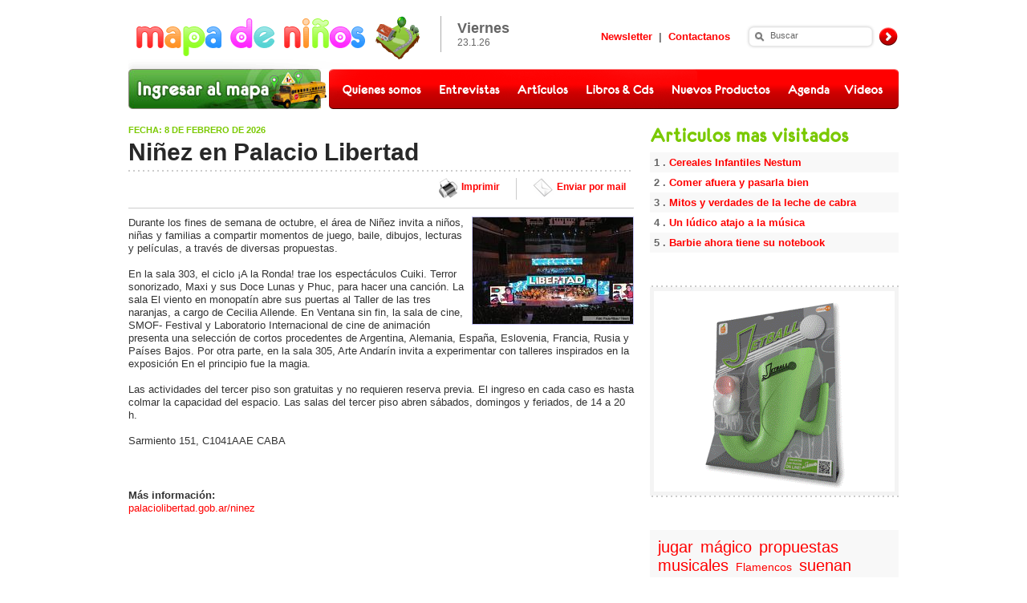

--- FILE ---
content_type: text/html
request_url: http://mapadeninos.com.ar/eventos/eventomuestra.asp?Id=368
body_size: 15192
content:



<!DOCTYPE html PUBLIC "-//W3C//DTD XHTML 1.0 Transitional//EN" "http://www.w3.org/TR/xhtml1/DTD/xhtml1-transitional.dtd">
<html xmlns="http://www.w3.org/1999/xhtml">
<head>
<meta http-equiv="Content-Type" content="text/html; charset=iso-8859-1" />
<title>Mapa de Ni&ntilde;os - Agenda</title>
<meta http-equiv="content-type" content="application/xhtml+xml; charset=utf-8" />
<meta name="robots" content="index, follow" />
<meta name="description" content="" />
<meta name="keywords" content="" />
<meta name="author" content="Tekmerion, www.tekmerion.com.ar" />
<link rel="shortcut icon" href="../favicon.ico" />
<link href="../includes/styles.css" rel="stylesheet" type="text/css" />
<script type="text/javascript" src="../includes/global.js"></script>
<SCRIPT LANGUAGE="JavaScript">
<!-- Idea by:  Nic Wolfe -->
<!-- Web URL:  http://fineline.xs.mw -->

<!-- This script and many more are available free online at -->
<!-- The JavaScript Source!! http://javascript.internet.com -->

<!-- Begin
function popUp(URL) {
day = new Date();
id = day.getTime();
eval("page" + id + " = window.open(URL, '" + id + "', 'toolbar=1,scrollbars=1,location=0,statusbar=0,menubar=1,resizable=0,width=700,height=510');");
}
// End -->
<!-- Begin
function popUp2(URL) {
day = new Date();
id = day.getTime();
eval("page" + id + " = window.open(URL, '" + id + "', 'toolbar=1,scrollbars=1,location=0,statusbar=0,menubar=1,resizable=0,width=400,height=320');");
}

function zoomText(Accion,Elemento){
//inicializacion de variables y parámetros
var obj=document.getElementById(Elemento);
var max = 150 //tamaño máximo del fontSize
var min = 70 //tamaño mínimo del fontSize
if (obj.style.fontSize==""){
obj.style.fontSize="100%";
}
actual=parseInt(obj.style.fontSize); //valor actual del tamaño del texto
incremento=10;// el valor del incremento o decremento en el tamaño

//accion sobre el texto
if( Accion=="reestablecer" ){
obj.style.fontSize="100%"
}
if( Accion=="aumentar" && ((actual+incremento) <= max )){
valor=actual+incremento;
obj.style.fontSize=valor+"%"
}
if( Accion=="disminuir" && ((actual+incremento) >= min )){
valor=actual-incremento;
obj.style.fontSize=valor+"%"
}
}
// End -->
</script>
</head>
<body>
<!--<div id="banner-1000x50"><a href="http://www.neotiky.com/?utm_source=mapadeninos" target="blank"><img src="../banners/neotiky50x1000.jpg" width="1000" height="50" border="0"></a></div></div> -->

<!--<div id="banner-1000x50"><a href="https://www.facebook.com/mapadeninos?ref=hl" target="blank"><img src="../banners/bannermdn_1000x50.jpg" width="1000" height="50" border="0"></a></div></div>-->





<div id="contenido">
	<div id="encabezado">
    <div id="encabezado-logo"><a href="../default.asp"><img src="../images/mapa-de-ninos-logo.gif" alt="Mapa de Ni&ntilde;os" title="Mapa de Ni&ntilde;os" width="370" height="86" /></a></div>
    <div id="encabezado-fecha"><strong>Viernes





</strong> <br /> 23.1.26</div>
    <div id="encabezado-derecha">
        <div id="encabezado-buscador">
          <form action="../search/buscador.asp" method="get">
            <input name="cadena" type="text" id="textfield" value="Buscar" onfocus="if (this.value == 'Buscar') this.value = ''" onfocusout="if (this.value == '') this.value = 'Buscar'" /><input name="" type="image" src="../images/boton-buscar.gif" class="buscador-boton" />
          </form>
        </div>
        <div id="encabezado-links"><a href="../contactenos.asp">Newsletter</a> &nbsp;|&nbsp; <a href="../contactenos.asp">Contactanos</a></div>
    </div>
</div>
    <div id="menu-izquierda"><a href="../mapa.asp"><img src="../images/boton-ingresar-al-mapa.jpg" alt="Ingres&aacute; a nuestro mapa!" title="Ingres&aacute; a nuestro mapa!" width="250" height="50" /></a></div>
	<div id="menu"><img src="../images/menu.gif" alt="Mapa de Ni&ntilde;os" width="710" height="50" border="0" usemap="#Map" title="Mapa de Ni&ntilde;os" /><map name="Map" id="Map"><area shape="rect" coords="1,1,126,50" href="../quienes-somos.asp" alt="Qui&eacute;nes Somos" /><area shape="rect" coords="127,1,224,50" href="../entrevistas.asp" alt="Entrevistas" /><area shape="rect" coords="225,1,307,50" href="../articulos.asp" alt="Art&iacute;culos" /><area shape="rect" coords="308,1,415,50" href="../libros-y-cds.asp" alt="Libros &amp; CDs" /><area shape="rect" coords="416,1,561,50" href="../nuevos-productos.asp" alt="Nuievos Productos" /><area shape="rect" coords="562,1,633,50" href="../agenda.asp" alt="Agenda" /><area shape="rect" coords="634,1,710,50" href="../videos.asp" alt="Videos" /></map></div>
    <div id="columnas">
      <div id="columna-izquierda">
        <h3>Fecha: 8 DE Febrero DE 2026</h3>
		<h1>Niñez en Palacio Libertad</h1>
		<div id="nota-herramientas"><a href="javascript:popUp2('../enviarevento.asp?Id=368')" class="enviar">Enviar por mail</a><a href="javascript:popUp('eventoprint.asp?Id=368')" class="imprimir">Imprimir</a></div>
	<div id="nota-texto">
		<p><img src="images/cckirchner_ag2015.jpg" class="imagen-derecha-notas">Durante los fines de semana de octubre, el área de Niñez invita a niños, niñas y familias a compartir momentos de juego, baile, dibujos, lecturas y películas, a través de diversas propuestas.<br>
<br>
En la sala 303, el ciclo ¡A la Ronda! trae los espectáculos Cuiki. Terror sonorizado, Maxi y sus Doce Lunas y Phuc, para hacer una canción. La sala El viento en monopatín abre sus puertas al Taller de las tres naranjas, a cargo de Cecilia Allende. En Ventana sin fin, la sala de cine, SMOF- Festival y Laboratorio Internacional de cine de animación presenta una selección de cortos procedentes de Argentina, Alemania, España, Eslovenia, Francia, Rusia y Países Bajos. Por otra parte, en la sala 305, Arte Andarín invita a experimentar con talleres inspirados en la exposición En el principio fue la magia.<br>
<br>
Las actividades del tercer piso son gratuitas y no requieren reserva previa. El ingreso en cada caso es hasta colmar la capacidad del espacio. Las salas del tercer piso abren sábados, domingos y feriados, de 14 a 20 h.<br>
<br>
 Sarmiento 151, C1041AAE CABA</p><br><br>

<b>Más información:</b><br><a href="http://palaciolibertad.gob.ar/ninez" target="blank">palaciolibertad.gob.ar/ninez</a><br>

	</div>

  			</div>
            <div id="columna-derecha">
		
            	<div id="articulos-mas-visitados">
                	<ul>
                    	<li class="articulos-mas-visitados-titulo"><img src="../images/articulos-mas-visitados-titulo.gif" alt="Art&iacute;culos m&aacute;s visitados" width="310" height="31" /></li>
                        <li class="articulos-mas-visitados-color">1 . <a href="../Noticias/noticiamuestra.asp?Id=72">Cereales Infantiles Nestum</a></li>                        <li>2 . <a href="../Noticias/noticiamuestra.asp?Id=189">Comer afuera y pasarla bien</a></li>                      <li class="articulos-mas-visitados-color">3 . <a href="../Noticias/noticiamuestra.asp?Id=109">Mitos y verdades de la leche de cabra</a></li>                        <li>4 . <a href="../Noticias/noticiamuestra.asp?Id=249">Un lúdico atajo a la música</a></li>                      <li class="articulos-mas-visitados-color">5 . <a href="../Noticias/noticiamuestra.asp?Id=26">Barbie ahora tiene su notebook</a></li>
                    </ul>
              	</div>
 

           	<div class="espacio-20"></div>

		<!--
<div class="banner-300x250"><a href="http://www.lacasasegura.com" target="blank"><img src="../banners/banner_casasegura_300x250.gif" width="300" height="250" border="0" /></a></div>
-->


<!--<div class="banner-300x250"><a href="http://www.intorno.com.ar">
<object classid="clsid:d27cdb6e-ae6d-11cf-96b8-444553540000" codebase="http://fpdownload.macromedia.com/pub/shockwave/cabs/flash/swflash.cab#version=8,0,0,0" width="300" height="250" id="intorno_banner_300x248" align="middle">
<param name="allowScriptAccess" value="sameDomain" />
<param name="movie" value="../banners/intorno_banner_300x248.swf" /><param name="quality" value="high" /><param name="bgcolor" value="#ffffff" /><embed src="../banners/intorno_banner_300x248.swf" quality="high" bgcolor="#ffffff" width="300" height="250" name="intorno_banner_300x248.swf" align="middle" allowScriptAccess="sameDomain" type="application/x-shockwave-flash" pluginspage="http://www.macromedia.com/go/getflashplayer" />
</object></div>-->

<!--<br><img src="images/spacer.gif" height="7"><br>-->

<!--	<div class="banner-300x250"><a href="http://www.abremundos.com" target="blank">
<object classid="clsid:d27cdb6e-ae6d-11cf-96b8-444553540000" codebase="http://fpdownload.macromedia.com/pub/shockwave/cabs/flash/swflash.cab#version=8,0,0,0" width="300" height="250" id="abremundosbanner_300x250" align="middle">
<param name="allowScriptAccess" value="sameDomain" />
<param name="movie" value="../banners/abremundosbanner_300x250.swf" /><param name="quality" value="high" /><param name="bgcolor" value="#ffffff" /><embed src="../banners/abremundosbanner_300x250.swf" quality="high" bgcolor="#ffffff" width="300" height="250" name="abremundosbanner_300x250.swf" align="middle" allowScriptAccess="sameDomain" type="application/x-shockwave-flash" pluginspage="http://www.macromedia.com/go/getflashplayer" />
</object></div>-->

<!-- <br><img src="images/spacer.gif" height="7"><br> -->

	<!--<div class="banner-300x250"><a href="http://www.quieromivinilo.com" target="blank"><img src="../banners/bannerqmv_notas.jpg" width="300" height="250" border="0"></a></div> -->

<br><img src="images/spacer.gif" height="7"><br>

<div class="banner-300x250"><a href="http://www.mandarinajuegos.com.ar/" target="blank"><img src="../banners/bannernotas_mandarina18.gif" width="300" height="250" border="0"></a></div>

<!--<div class="banner-300x250"><a href="https://www.a-marte.ar/promociones/" target="blank"><img src="../banners/banneramarteseccmdn.png" width="300" height="250" border="0"></a></div>-->

<br><img src="images/spacer.gif" height="7"><br>


           	<div class="espacio-20"></div>

		                <div id="nube"><a href="http://www.mapadeninos.com.ar/search/buscador.asp?cadena=jugar" class="nube-1">jugar</a>&nbsp; &nbsp;<a href="http://www.mapadeninos.com.ar/search/buscador.asp?cadena=mágico" class="nube-1">mágico</a>&nbsp; &nbsp;<a href="http://www.mapadeninos.com.ar/search/buscador.asp?cadena=propuestas musicales" class="nube-1">propuestas musicales</a>&nbsp; &nbsp;<a href="http://www.mapadeninos.com.ar/search/buscador.asp?cadena=Flamencos" class="nube-4">Flamencos</a>&nbsp; &nbsp;<a href="http://www.mapadeninos.com.ar/search/buscador.asp?cadena=suenan" class="nube-1">suenan</a>&nbsp; &nbsp;<a href="http://www.mapadeninos.com.ar/search/buscador.asp?cadena=Matilda" class="nube-1">Matilda</a>&nbsp; &nbsp;<a href="http://www.mapadeninos.com.ar/search/buscador.asp?cadena=cuento" class="nube-1">cuento</a>&nbsp; &nbsp;<a href="http://www.mapadeninos.com.ar/search/buscador.asp?cadena=concurso literario" class="nube-2">concurso literario</a>&nbsp; &nbsp;<a href="http://www.mapadeninos.com.ar/search/buscador.asp?cadena=Festival de sueños" class="nube-3">Festival de sueños</a>&nbsp; &nbsp;<a href="http://www.mapadeninos.com.ar/search/buscador.asp?cadena=juegos y juguetes" class="nube-1">juegos y juguetes</a>&nbsp; &nbsp;<a href="http://www.mapadeninos.com.ar/search/buscador.asp?cadena=Feria del libro" class="nube-1">Feria del libro</a>&nbsp; &nbsp;<a href="http://www.mapadeninos.com.ar/search/buscador.asp?cadena=de-construcción" class="nube-1">de-construcción</a>&nbsp; &nbsp;<a href="http://www.mapadeninos.com.ar/search/buscador.asp?cadena=todo cambia" class="nube-4">todo cambia</a>&nbsp; &nbsp;<a href="http://www.mapadeninos.com.ar/search/buscador.asp?cadena=Pista de lanzamiento" class="nube-4">Pista de lanzamiento</a>&nbsp; &nbsp;<a href="http://www.mapadeninos.com.ar/search/buscador.asp?cadena=pantallas en la modernidad" class="nube-2">pantallas en la modernidad</a>&nbsp; &nbsp;<a href="http://www.mapadeninos.com.ar/search/buscador.asp?cadena=jugar" class="nube-4">jugar</a>&nbsp; &nbsp;<a href="http://www.mapadeninos.com.ar/search/buscador.asp?cadena=Topo Gigio" class="nube-3">Topo Gigio</a>&nbsp; &nbsp;<a href="http://www.mapadeninos.com.ar/search/buscador.asp?cadena=Robótica" class="nube-1">Robótica</a>&nbsp; &nbsp;<a href="http://www.mapadeninos.com.ar/search/buscador.asp?cadena=ejercitar" class="nube-3">ejercitar</a>&nbsp; &nbsp;<a href="http://www.mapadeninos.com.ar/search/buscador.asp?cadena=cantar leyendo" class="nube-1">cantar leyendo</a>&nbsp; &nbsp;<a href="http://www.mapadeninos.com.ar/search/buscador.asp?cadena=Día de la niñez" class="nube-3">Día de la niñez</a>&nbsp; &nbsp;<a href="http://www.mapadeninos.com.ar/search/buscador.asp?cadena=Magia" class="nube-1">Magia</a>&nbsp; &nbsp;<a href="http://www.mapadeninos.com.ar/search/buscador.asp?cadena=astrología en niños" class="nube-1">astrología en niños</a>&nbsp; &nbsp;<a href="http://www.mapadeninos.com.ar/search/buscador.asp?cadena=aburrimiento" class="nube-3">aburrimiento</a>&nbsp; &nbsp;<a href="http://www.mapadeninos.com.ar/search/buscador.asp?cadena=cuentos contados" class="nube-1">cuentos contados</a>&nbsp; &nbsp;</div>
            </div>
      </div>
	<div id="pie">
    <div id="pie-links"><a href="../quienes-somos.asp">Qui&eacute;nes somos</a> &nbsp;.&nbsp; <a href="../entrevistas.asp">Entrevistas</a> &nbsp;.&nbsp; <a href="../articulos.asp">Art&iacute;culos</a> &nbsp;.&nbsp; <a href="../libros-y-cds.asp">Libros &amp; Cds</a> &nbsp;.&nbsp; <a href="../nuevos-productos.asp">Lanzamientos</a> &nbsp;.&nbsp; <a href="../agenda.asp">Agenda</a> &nbsp;.&nbsp; <a href="../videos.asp">Videos</a> &nbsp;.&nbsp; <a href="../contactenos.asp">Newsletter</a> &nbsp;.&nbsp; <a href="../contactenos.asp">Contactanos</a>
<a href="mailto:carolina@mapadeninos.com.ar" target="_blank"><img src="../images/mailcarolina.gif" alt="email" title="email" width="185" height="19" /></a></div>

 <div id="pie-kells"><a href="https://www.facebook.com/mapadeninos?ref=hl" target="_blank"><img src="../images/logo-facebook.gif" alt="Facebook Mapadeninos" title="Facebook Mapadeninos" width="20" height="20" /></a></div>

<div id="pie-kells"><a href="https://www.instagram.com/mapadeninos" target="_blank"><img src="../images/logo-instagram.jpg" alt="Instagram Mapadeninos" title="Instagram Mapadeninos" width="25" height="25" /></a></div>

<div id="pie-kells"><a href="https://twitter.com/mapadeninos" target="_blank"><img src="../images/logo-twitter.jpg" style="margin-left:900px; alt="Twitter Mapadeninos" title="Twitter Mapadeninos" width="20" height="20" /></a></div>

</div>
</div>
<script type="text/javascript">
var gaJsHost = (("https:" == document.location.protocol) ? "https://ssl." : "http://www.");
document.write(unescape("%3Cscript src='" + gaJsHost + "google-analytics.com/ga.js' type='text/javascript'%3E%3C/script%3E"));
</script>
<script type="text/javascript">
try {
var pageTracker = _gat._getTracker("UA-10448201-1");
pageTracker._trackPageview();
} catch(err) {}</script> 

</body>
</html>

--- FILE ---
content_type: text/css
request_url: http://mapadeninos.com.ar/includes/styles.css
body_size: 19994
content:
/* generales */
html, body, div, span, applet, object, iframe, h1, h2, h3, h4, h5, h6, p, blockquote, pre, a, abbr, acronym, address, big, cite, code, del, dfn, em, font, img, ins, kbd, q, s, samp, small, strike, strong, sub, sup, tt, var, dl, dt, dd, ol, ul, li, fieldset, form, label, legend, table, caption, tbody, tfoot, thead, tr, th, td {margin:0;padding:0;border:0;outline:0;font-style:inherit;font-size:100%;font-family:inherit;vertical-align:baseline;}
body {background:#fff;margin:0;padding:0;}
:focus {outline:0;}
ol, ul {list-style:none;}
p {margin:0 0 20px;}

/* formularios */
form {margin:0;padding:0;}
input, textarea, select {font:12px Arial, Helvetica, sans-serif;width:250px;color:#666;margin:0;border:solid 1px #ccc;padding:3px;}
textarea {width:400px;}
.boton {border:1px solid #1198b4;background-color:#e8f4f8;color:#1198b4;font-weight:bold;width:100px;font-size:12px;}
.input {margin:0;padding:0;height:14px;width:14px;}

/* links */
a {color:#ff0000;text-decoration:none;}
a:hover {color:#000;}

/* títulos */
h1 {font-size:30px;font-weight:bold;color:#282828;margin-bottom:5px;}
h2 {font-size:13px;font-weight:bold;margin-bottom:10px;}
h3 {font-size:11px;font-weight:bold;color:#7ac900;text-transform:uppercase;margin-bottom:5px;}

/* espacios */
.derecha {text-align:right;}
.imagen-izquierda {float:left;margin:0 10px 0 0;}
.imagen-derecha {float:right;margin:0 0 0 10px;}
.imagen-derecha-notas {float:right;margin:0 0 0 10px;border:1px;border-style:solid;border-color:#cac9fc;}
.izquierda-8 {margin-left:8px;}
.espacio-10, .espacio-15, .espacio-20 {clear:both;font-size:0;}
.espacio-10 {height:10px;}
.espacio-15 {height:15px;}
.espacio-20 {height:20px;}

/* banners */
#banner-1000x50 {width:1000px;display:block;margin:0 auto;}
#banners-468x60 {float:left;margin:20px 0;width:944px;height:60px;padding:12px 8px;background:url(../images/banners-468x60-fondo.gif) repeat-x;}
.banner-468x60 {float:left;width:468px;}
.banner-nota-468x60 {background:url(../images/banners-468x60-fondo.gif) repeat-x;padding:12px 8px;text-align:center;height:60px;}
.banner-300x250 {background:url(../images/banners-300x250-fondo.gif) repeat-x;padding:7px 5px;text-align:center;height:250px;}

/* estructura */
#contenido {width:960px;display:block;margin:0 auto;font:12px Arial, Helvetica, sans-serif;color:#666;text-align:left;}
#contenidoprint {width:640px;display:block;margin:0 auto;font:12px Arial, Helvetica, sans-serif;color:#666;text-align:left;}
#columnas {float:left;width:960px;margin-top:20px;}
#columna-izquierda {float:left;width:630px;}
#columna-derecha {float:left;width:310px;margin-left:20px;}
#columna-total {float:left;width:930px;margin-left:20px;}

/* encabezado */
#encabezado {float:left;width:960px;}
#encabezado-logo {float:left;width:370px;}
#encabezado-fecha {float:left;width:140px;margin:20px 0 0 19px;border-left:1px solid #acacac;padding:5px 0 5px 20px;}
#encabezado-fecha strong {font-size:18px;}
#encabezado-derecha {float:left;width:410px;margin-top:30px;}
#encabezado-links {float:right;width:170px;font-size:13px;font-weight:bold;padding-right:20px;text-align:right;margin-top:8px;}
#encabezado-buscador {float:right;width:160px;background:url(../images/buscar-fondo.gif) no-repeat;padding-left:30px;height:40px;}
#encabezado-buscador input {float:left;font-size:11px;width:120px;border:none;padding:0;margin-top:8px;}
#encabezado-buscador input.buscador-boton {width:24px;height:23px;margin:0;padding:0;border:none;margin:4px 0 0 15px;}

/* menu */
#menu {float:left;width:710px;}
#menu-izquierda {float:left;width:250px;}

/* destacados */
#destacado {float:left;width:960px;}
#destacado-izquierda {float:left;width:350px;}
#destacado-izquierda-arriba {float:left;width:350px;height:178px;}
#destacado-izquierda-abajo {float:left;width:310px;height:195px;background:url(../images/destacado-ingreso-al-mapa-abajo.jpg) no-repeat;padding:10px 20px 0;font-size:14px;line-height:18px;}
#destacado-derecha {float:left;width:610px;}
#destacado-derecha-arriba {float:left;width:610px;background:url(../images/destacado-fondo.jpg) no-repeat;height:234px;}
#destacado-derecha-arriba-texto {float:left;width:270px;padding:20px 10px 0 20px;}
#destacado-derecha-arriba-foto {float:left;width:310px;}
.destacado-titulo {font-size:22px;font-weight:bold;line-height:22px;letter-spacing:-1px;margin-bottom:10px;}
.destacado-texto {font-size:15px;}
.destacado-boton {margin-bottom:0;}
#destacado-derecha-abajo {float:left;width:610px;background:url(../images/libro-fondo.jpg) no-repeat;height:149px;}
#destacado-derecha-abajo-foto {float:left;width:95px;padding:12px 0 0 30px;}
#destacado-derecha-abajo-texto {float:left;width:335px;padding-top:12px;}
.libro-seccion {color:#000;font-weight:bold;margin-bottom:5px;}
.libro-titulo {font-weight:bold;font-size:15px;margin-bottom:5px;}
.libro-texto {margin-bottom:0px;font-size:13px;}

/* artículos */
#articulos {float:left;width:270px;height:167px;padding:10px;background:url(../images/articulos-fondo.jpg) no-repeat;}
#articulos-foto {float:left;width:145px;border:1px solid #fff;}
#articulos-texto {float:left;width:108px;margin:30px 0 0 12px;color:#fff;font-size:13px;}

/* libros & cds */
#libros-cds {float:left;width:340px;margin:0 20px;line-height:19px;}
#libros-cds a {font-size:15px;font-weight:bold;}
#libros-cds li {clear:both;display:block;float:left;width:340px;padding-top:10px;margin-top:10px;background:url(../images/linea-punteada-gris.gif) top repeat-x;}
#libros-cds li.titulo {padding-top:0;background:none;}

/* entrevistas */
#entrevistas {float:left;width:280px;height:187px;padding-left:10px;background:url(../images/entrevistas-fondo.jpg) no-repeat;}
#entrevistas-foto {float:left;width:160px;margin-top:7px;}
#entrevistas-texto {float:left;width:110px;margin:40px 10px 0 0;color:#fff;font-size:13px;}

/* nuevos productos */
#productos {float:left;width:310px;color:#fff;}
#productos a {color:#fff;text-decoration:none;}
#productos a:hover {color:#fff;text-decoration:underline;}
#productos-titulo {float:left;width:310px;}
#productos-foto {float:left;width:310px;}
#productos-texto-arriba {float:left;width:290px;padding:10px;background:#db0000 url(../images/nuevos-productos-fondo-arriba.jpg) bottom no-repeat;}
#productos-texto-abajo {float:left;width:290px;padding:10px;background:#220000 url(../images/nuevos-productos-fondo-abajo.jpg) top no-repeat;}
#productos-texto-abajo img {border:1px solid #fff;}
.productos-texto-arriba {margin-bottom:0;font-size:12px;}
.productos-texto-arriba strong {font-size:18px;}
.productos-texto-abajo {margin-bottom:0;font-size:11px;}
.productos-texto-abajo strong {font-size:14px;}

/* agenda */
#agenda {float:left;width:310px;margin-left:15px;}
#agenda-titulo {float:left;width:310px;margin-bottom:10px;}
#agenda-texto {float:left;width:310px;}
#agenda-texto li {clear:both;display:block;float:left;width:310px;padding-bottom:10px;margin-bottom:10px;background:url(../images/linea-punteada-gris.gif) bottom repeat-x;}
#agenda-texto li.titulo {padding-top:0;background:none;}
#agenda-texto li a {font-size:13px;font-weight:bold;}
#agenda-texto li img {border:1px solid #7ac900;}

/* videos */
#videos {float:left;width:310px;margin-left:15px;}
#videos-titulo {float:left;width:310px;}
#videos-video {float:left;width:290px;background:#ffc900;padding:0 10px;}
#videos-texto {float:left;width:290px;background:#ffc900;padding:0 10px;}
#videos-texto a {color:#1c1c1c;text-decoration:none;}
#videos-texto a:hover {color:#1c1c1c;text-decoration:underline;}
#videos-texto p {margin:10px 0 0 0;}
#videos-abajo {float:left;width:310px;}

/* nota */
#nota-herramientas {float:left;width:610px;padding:10px;background:url(../images/linea-punteada-gris.gif) top repeat-x;border-bottom:1px solid #ccc;margin-bottom:10px;font-weight:bold;}
#nota-herramientas a.enviar {float:right;display:block;padding:4px 0 0 50px;height:23px;background:url(../images/boton-enviar-por-mail.gif) 20px 0 no-repeat;margin-left:20px;border-left:1px solid #ccc;}
#nota-herramientas a.imprimir {float:right;display:block;padding:4px 0 0 30px;height:23px;background:url(../images/boton-imprimir.gif) no-repeat;}
#nota-herramientas a.fbook {float:right;display:block;padding:4px 25px 0 0px;height:23px;border-right:1px solid #ccc;margin-right:20px;}
#nota-texto {float:left;width:630px;font-size:13px;line-height:16px;color:#333;}
#nota-texto a {color:#ff0000;text-decoration:none;}
.nota-foto {width:608px;padding:10px;border:1px solid #e9f6d4;text-align:center;margin-bottom:1px;}
.nota-foto-epigrafe {width:610px;padding:3px 10px;background:#e9f6d4;font-weight:bold;color:#697755;}
.nota-nota {background:#e9f6d4;padding:10px;}

/*  comentarios  */
.comentarios-titulo {float:left;width:630px;background:#bbbbff;}
.comentarios-titulo-izquierda{float:left;width:430px;font:12px Arial, Helvetica, sans-serif;color:#333;padding:5px;font-weight:bold;}
.comentarios-titulo-derecha {float:left;width:180px;text-align:right;padding:5px;}
.comentarios-titulo-derecha a {display:block;padding-right:15px;background:url(../images/icono-comentario.gif) right no-repeat;font-size:11px;font-weight:bold;}
.comentarios-encabezado {float:left;width:620px;border-bottom:1px solid #f3f3ff;padding:5px;font-size:11px;color:#666;background:#eeeeff;}
.comentarios-texto {float:left;width:555px;padding:5px 5px 5px 70px;background:#eeeeff;border-bottom:1px solid #ccc;}
.comentarios-subtitulo {float:left;width:618px;padding:5px;font-weight:bold;background:#dddddd;}
.comentarios-texto-chico, .comentarios-terminos, .comentarios-check {float:left;width:618px;font-size:11px;background:#dddddd;padding:5px;}
.comentarios-terminos textarea {width:514px;padding:5px;border:1px solid #a5acb2;font-family:Arial, Trebuchet MS, Tahoma,Verdana, Helvetica, sans-serif;color:#555;font-size:11px;height:80px;}
.comentarios-check {font-size:12px;font-weight:bold;padding:5px;}
.comentarios-check input {margin:0;padding:0;width:15px;height:15px;}
.comentarios-formulario {float:left;width:608px;padding:10px;background:#dddddd;}
.comentarios-formulario-izquierda{float:left;width:64px;margin-right:10px;text-align:right;color:#555;font-size:12px;padding-top:2px;}
.comentarios-formulario-izquierda .texto-chico {color:#999;font-size:10px;line-height:12px;}
.comentarios-formulario-derecha {float:left;width:530px;color:#555;font-size:11px;}
.comentarios-formulario-derecha input {border:1px solid #e9e9e9;width:220px;padding:2px;font-family:Arial, Trebuchet MS, Tahoma,Verdana, Helvetica, sans-serif;color:#555;font-size:11px;margin-bottom:5px;}
.comentarios-formulario-derecha input.check {margin:0;padding:0;width:15px;height:15px;border:none;}
.comentarios-formulario-derecha textarea {border:1px solid #e9e9e9;width:470px;padding:2px;font-family:Arial, Trebuchet MS, Tahoma,Verdana, Helvetica, sans-serif;color:#555;font-size:11px;margin-bottom:5px;height:90px;}
.comentarios-formulario-derecha input.bot {width:51px;height:22px;padding:0;background-image:none;border:none;}
.comentarios-linea {float:left;clear:both;font-size:0;height:3px;background:#f7f7f7;width:590px;}

/*  comentarios  */
#articulos-mas-visitados {float:left;width:310px;}
#articulos-mas-visitados li {padding:5px;font-size:13px;font-weight:bold;}
.articulos-mas-visitados-color {background:#f8f8f8;}
#articulos-mas-visitados li.articulos-mas-visitados-titulo {padding:0px;}

/*  nube  */
#nube {float:left;width:290px;padding:10px;background:#f8f8f8;}
.nube-1 {font-size:20px;}
.nube-2 {font-size:18px;}
.nube-3 {font-size:16px;}
.nube-4 {font-size:14px;}
.nube-5 {font-size:12px;}

/* pie */
#pie {float:left;width:920px;padding:40px 20px 20px;height:66px;background:url(../images/pie-fondo.gif) no-repeat;}
#pie-links {float:left;width:820px;font-size:11px;font-weight:bold;}
#pie-kells {float:left;width:100px;text-align:right;}

.form-contacto {float:left;width:82px;height:19px;}


.Leyenda {
	Font-Family: Arial, Verdana;
	Font-size: 8pt;
	color: rgb(222,222,222);
	background: rgb(255,66,66);
	padding: 3px;
}
.Dato {
	Font-Family: Arial, Verdana;
	Font-size: 9pt;
	color: rgb(66,66,66);
	background: rgb(233,233,233);
	padding: 3px;
}
.datoscomboclave{
	Width: 40px;
	Font-Family: Arial, Verdana;
	Font-size: 9pt;
	color: rgb(66,66,66);
	background: rgb(233,233,233);
	padding: 3px;
}
.datoscombo{
	Width: 100px;
	Font-Family: Arial, Verdana;
	Font-size: 9pt;
	color: rgb(66,66,66);
	background: rgb(233,233,233);
	padding: 3px;
}
.check{
	Width: 24px;
}
.textareaadmin{
	Width: 700px;
}







/*  Fotogalería  */
	#dhtmlgoodies_slideshow{
		float:left;width:300px;	/* Total width of slideshow */
	}
	
	#previewPane{
		border-bottom:none;	
		text-align:center;
		vertical-align:middle;
		padding:3px 0px;
		height:246px;
		background-color:#ffffff;
	}

	#previewPane img{
		line-height:200px;

	}
	#previewPane #largeImageCaption{	/* CSS styling of image caption below large image */
		text-align:left;
		padding:5px 10px;
		font-family: Tahoma, Verdana, Arial, Helvetica, sans-serif;
		color:#333;
		font-size:11px;
		height:20px;
		margin-top:5px;
	}

	#galleryContainer{
		
		height:52px;	/* Height of the images + 2 */
		border:1px solid #fff;
		xborder-top:none;
		position:relative;
		overflow:hidden;
		padding:1px;
		margin-bottom:0px;
		
		/* CSS HACK */
		height: 54px;	/* IE 5.x - Added 2 pixels for border left and right */
		height/* */:/**/52px;	/* Other browsers */
		height: /**/52px;
				
	}
	#arrow_left{
		position:absolute;
		left:0px;
		z-index:10;
		background-color: #FFF;
		padding:1px;
	}
	#arrow_right{
		position:absolute;
		right:0px;
		z-index:10;
		background-color: #FFF;
		padding:1px;		
	}
	#theImages{
		position:absolute;
		height:50px;
		left:25px;
		width:100000px;
		
	}
	#theImages #slideEnd{
		float:left;
	}
	#theImages img{
		float:left;
		padding:1px;
		filter: alpha(opacity=50);
		opacity: 0.5;
		cursor:pointer;
		border:0px;
	}

	#waitMessage{
		display:none;
		position:relative;
		z-index:10;
		left:1px;
		top:-130px;
		background-color:#FFF;
		border:3px double #000;
		padding:4px;
		color:#555;
		font-size:0.9em;
		font-family:arial;	
	}

	#theImages .imageCaption{
		height:80;
		display:none;
		font-size:10px;
		font-family:tahoma,arial;
	}




/*  Fotogalería Nota */
	#dhtmlgoodies_slideshow2{
		float:left;width:310px;	/* Total width of slideshow */
		text-align:right;
	}
	
	#previewPane2{
		border-bottom:none;	
		text-align:center;
		vertical-align:middle;
		padding:3px 5px;
		height:246px;
	}

	#previewPane2 img{
		line-height:200px;

	}
	#previewPane2 #largeImageCaption2{	/* CSS styling of image caption below large image */
		text-align:left;
		padding:5px 10px;
		font-family: Arial, Tahoma, Verdana, Helvetica, sans-serif;
		color:#080;
		font-size:12px;
		height:20px;
		margin-top:5px;
	}

	#galleryContainer2{
		
		height:18px;	/* Height of the images + 2 */
		xborder-top:none;
		position:relative;
		overflow:hidden;
		padding:1px;
		margin-bottom:0px;
		text-align: right;
		
		/* CSS HACK */
		height: 20px;	/* IE 5.x - Added 2 pixels for border left and right */
		height/* */:/**/18px;	/* Other browsers */
		height: /**/18px;
				
	}
	#arrow_left2{
		position:absolute;
		width:1px;
		left:0px;
		z-index:10;
		background-color: #FFF;
		padding:1px;
	}
	#arrow_right2{
		width:1px;
		position:absolute;
		right:0px;
		z-index:10;
		background-color: #FFF;
		padding:1px;		
	}
	#theImages2{
		position:absolute;
		height:18px;
		width:290px;
		text-align: right;
		font-family: Tahoma,Verdana,Arial,Helvetica,sans-serif;
		color: #2222ff;
		font-size: 12px;
		background-color: #ccf;
		padding-right:10px;
		margin-left:4px;
	}
	#theImages2 a{
		font-family: Tahoma,Verdana,Arial,Helvetica,sans-serif;
		color: #7777ee;
		font-size: 12px;
	}
	#theImages2 #slideEnd{
		float:left;
	}
	#theImages2 img{
		float:left;
		padding:1px;
		filter: alpha(opacity=50);
		opacity: 0.5;
		cursor:pointer;
		border:0px;
	}

	#waitMessage2{
		display:none;
		position:relative;
		z-index:10;
		left:1px;
		top:-130px;
		background-color:#FFF;
		border:3px double #000;
		padding:4px;
		color:#555;
		font-size:0.9em;
		font-family:arial;	
	}

	#theImages2 .imageCaption2{
		height:80;
		display:none;
		font-size:10px;
		font-family:tahoma,arial;
	}




#contenedor2 {
	width:929px;
	text-align:left;
	margin:10 auto;
	height:410px;
	left:0px;
	background:url(../images/contenedor2.jpg);
	padding-top: 15px;
	padding-right: 15px;
	padding-bottom: 15px;
	padding-left: 15px;
	list-style-type:square;
	position:relative;
}

#contenedor2 li {
	width:200px;
	margin:2px;
	padding:2px;
	border:1px solid#CCCCCC;
}

#navegacion {
	width:230px;
	height:350px;
	background-color:#c2c2c2;
	font: 10pt/14pt Arial;
	color: #004488;
	position:absolute;
	top:80px;
	left:10px;
	border-top-style: solid;
	border-right-style: solid;
	border-bottom-style: solid;
	border-left-style: solid;
	border-top-color: #999999;
	border-right-color: #999999;
	border-bottom-color: #999999;
	border-left-color: #999999;
	border-top-width: 1px;
	border-right-width: 1px;
	border-bottom-width: 1px;
	border-left-width: 1px;

}
#navegacion li {
	margin:5px 10px;
}
#navegacionerror {
	width:500px;
	background-color:#a4a4a4;
	font: 10pt/14pt Arial;
	color: #004488;
	position:absolute;
	top:20px;
	left:230px;

}

#ingresardonde {
	top:40px;
	left:464px;
	background-color: #ffffff;
	font: 10pt/11pt Arial;
	color: #a2a2a2;
	position:absolute;
	text-align:right;
}

#ingresarposiciona {
	top:7px;
	left:90px;
	position:absolute;
}
#banner {
	width:100px;
	height:100px;
	background-color:#00CCFF;
	position:absolute;
	bottom:0px;
}
#contenidomapa {
	width:470px;
	height:420px;
	position:absolute;
	top:10px;
	left:250px;
	border-top-style: solid;
	border-right-style: solid;
	border-bottom-style: solid;
	border-left-style: solid;
	border-top-color: #888888;
	border-right-color: #888888;
	border-bottom-color: #888888;
	border-left-color: #888888;
	border-top-width: 1px;
	border-right-width: 1px;
	border-bottom-width: 1px;
	border-left-width: 1px;
}

#mapabanners {
	width:200px;
	position:absolute;
	top:10px;
	left:740px;
	text-align:center;
}


#contenidocontacto {
	width:540px;
	height:420px;
	position:absolute;
	top:10px;
	left:250px;
}

#contenido2 {
	width:280px;
	height:310px;
	position:absolute;
	top:10px;
	left:450px;
	font: 10pt/11pt arial;
	color:#333333;
	padding-left: 10px;
	padding-top: 5px;
	padding-bottom: 5px;
	padding-right: 10px;
	background-color:#ffffff;
	border-top-style: solid;
	border-right-style: solid;
	border-bottom-style: solid;
	border-left-style: solid;
	border-top-color: #cccccc;
	border-right-color: #cccccc;
	border-bottom-color: #cccccc;
	border-left-color: #cccccc;
	border-top-width: 1px;
	border-right-width: 1px;
	border-bottom-width: 1px;
	border-left-width: 1px;
	OVERFLOW: auto;
}

#contenido2 input{
	width:250px;
	font-family: Tahoma, Verdana, Arial;
	font-size: 11px;
	color: #6666cc;
	background-color: #ffffff;
	border: #bbbbbb;
	border-style: solid;
	border-top-width: 1px;
	border-right-width: 1px;
	border-bottom-width: 1px;
	border-left-width: 1px	
}
#contenido2 textarea{
	width:250px;
	font-family: Tahoma, Verdana, Arial;
	font-size: 11px;
	color: #6666cc;
	background-color: #ffffff;
	border: #bbbbbb;
	border-style: solid;
	border-top-width: 1px;
	border-right-width: 1px;
	border-bottom-width: 1px;
	border-left-width: 1px
}

#contenido2 label { 
	display:block; 
	font-weight:bold;
	padding: 1px
}


